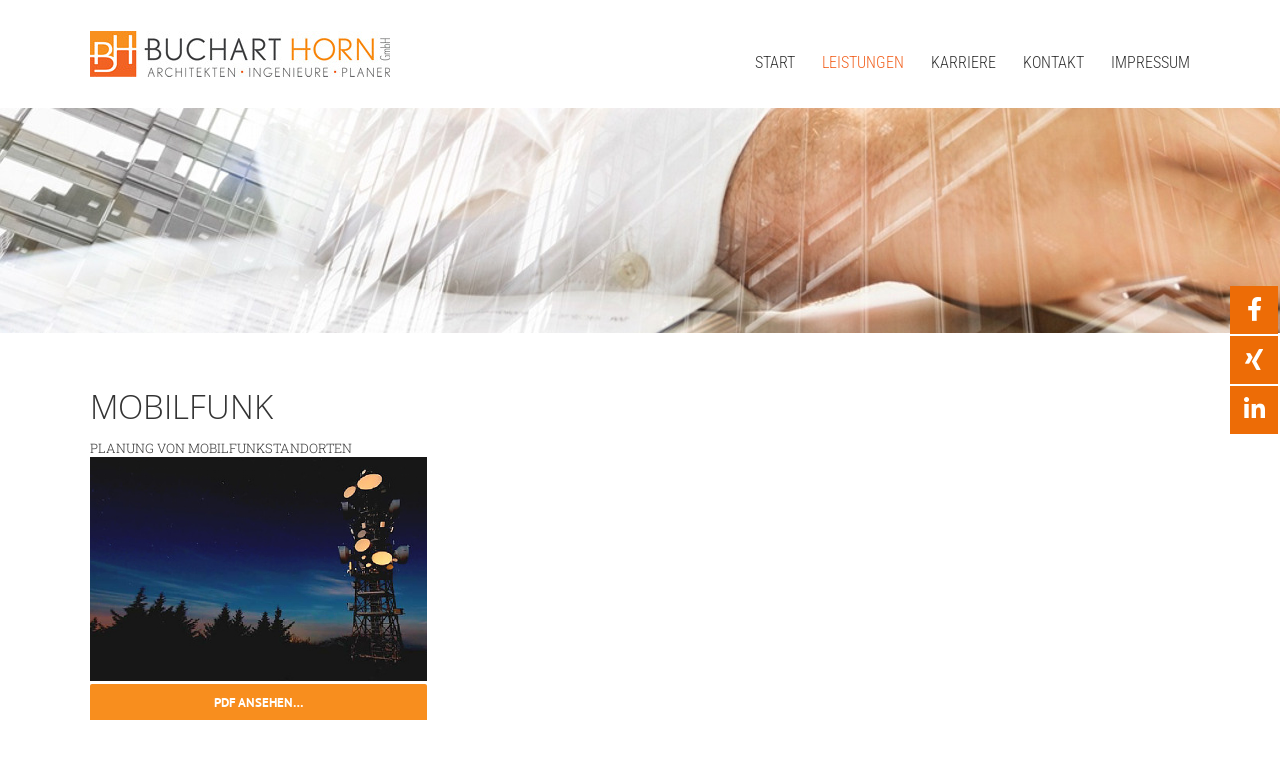

--- FILE ---
content_type: text/javascript
request_url: https://buchart-horn.org/2021/wp-content/plugins/float-menu-pro/public/assets/js/floatMenu.min.js?ver=4.1
body_size: 18139
content:
/*! ========= INFORMATION ============================
	- author:    Wow-Company
	- url:       https://wow-estore.com/item/float-menu-pro/
==================================================== */
"use strict";!function(t){var e={position:["left","center"],offset:[0,0],buttonShape:"round",buttonColor:"custom",buttonOverColor:"custom",iconColor:"white",iconOverColor:"white",labelColor:"match",labelTextColor:"match",labelEffect:"slide-out-fade",labelAnimate:"default",labelConnected:!1,labelsOn:!0,sideSpace:!1,buttonSpace:!1,labelSpace:!1,mobileEnable:!1,mobileScreen:768,subPosition:["circular",100,-90,90],subEffect:["slide",30],subAnimate:[400,"easeOutQuad"],subSpace:!1,subOpen:"mouseover",windowPosition:["center","center"],windowOffset:[0,0],windowCorners:"match",windowColor:"match",windowShadow:!0,showAfterPosition:!1,hideAfterPosition:!1,barAnimate:[250,"easeOutQuad"],hideUnderWidth:!1,shareTarget:"default"},o={default:[400,"easeOutQuad"],fade:[200,"easeOutQuad"],"slide-in-in":{show:[400,"easeOutQuad"],hide:[400,"swing"]}},i={build:s,destroy:a};function s(i){var s=function(i){var s=t.extend({},e,i);"string"==typeof s.position&&(s.position=s.position.split("-"));"center"===s.position[0]&&(s.position[0]=e.position[0],r('Bar horizontal position cannot be "center". Horizontal position reset to "left".'));s.position[1]||(s.position[1]=e.position[1]);0===s.offset||!1===s.offset?s.offset=[0,0]:"string"==typeof s.offset&&(s.offset=n(s.offset));!i.buttonShape&&i.shape&&(s.buttonShape=s.shape);"square"!==s.buttonShape&&"round"!==s.buttonShape&&"rounded"!==s.buttonShape&&"rounded-out"!==s.buttonShape&&(s.buttonShape="square");!i.buttonColor&&i.color&&(s.buttonColor=s.color);"default"===s.buttonColor&&(s.buttonColor="custom");!i.buttonOverColor&&i.overColor&&(s.buttonOverColor=s.overColor);"default"===s.buttonOverColor&&(s.buttonOverColor="custom");"match"===s.labelColor&&(s.labelColor=s.buttonOverColor);"match"===s.labelTextColor&&(s.labelTextColor=s.iconOverColor);"slide"===s.labelEffect&&(s.labelEffect="slide-out");"slide-in-fade"===s.labelEffect&&(s.labelEffect="slide-in");!i.labelAnimate&&i.labelAnim&&(s.labelAnimate=s.labelAnim);"default"===s.labelAnimate&&(o[s.labelEffect]?s.labelAnimate=o[s.labelEffect]:s.labelAnimate=o[0]);s.labelAnimate=l(s.labelAnimate),s.labelConnected&&("slide-in"===s.labelEffect||"slide-out-out"===s.labelEffect||"slide-in-in"===s.labelEffect?(s.labelConnected=!1,r('"labelConnected: true" incompatible with "labelEffect: '+s.labelEffect+'". "labelConnected" reset to false.')):s.labelSpace&&(s.labelSpace=!1,r('"labelSpace: true" incompatible with "labelConnected: true". "labelSpace" reset to false.')));"string"==typeof s.subPosition&&(s.subPosition=[s.subPosition]);"circular"===s.subPosition[0]&&(s.subPosition[1]||(s.subPosition[1]=e.subPosition[1]),void 0===s.subPosition[2]&&(s.subPosition[2]=e.subPosition[2]),void 0===s.subPosition[3]&&(s.subPosition[3]=e.subPosition[3]),s.subSpace&&(s.subSpace=!1));!i.subAnimate&&i.subAnim&&(s.subAnimate=s.subAnim);"default"===s.subAnimate&&(s.subAnimate=e.subAnimate);"string"==typeof s.subEffect&&(s.subEffect=[s.subEffect]);"linear-fade"!==s.subEffect[0]&&"linear-slide"!==s.subEffect[0]||s.subEffect[1]||(s.subEffect[1]=e.subEffect[1]);s.subAnimate=l(s.subAnimate),"string"==typeof s.windowPosition&&(s.windowPosition=s.windowPosition.split("-"));s.windowPosition[1]||(s.windowPosition[1]=e.windowPosition[1]);0===s.windowOffset||!1===s.windowOffset?s.windowOffset=[0,0]:"string"==typeof s.windowOffset&&(s.windowOffset=n(s.windowOffset));"match"===s.windowCorners&&("round"!==s.buttonShape&&"rounded"!==s.buttonShape&&"rounded-out"!==s.buttonShape||(s.windowCorners="round"));"match"===s.windowColor?s.windowColor=s.buttonColor:"default"===s.windowColor&&(s.windowColor="custom");"default"===s.barAnimate&&(s.barAnimate=e.barAnimate);s.barAnimate=l(s.barAnimate),s.hideUnder&&(s.hideUnderWidth=s.hideUnder);return s}(i);return this.each((function(){var o=t(this);o.data("fm-built")&&a.apply(this),o.data("fm-built",!0);var i=o.children(".fm-bar"),l=i.children(),f=o.children(".fm-window"),d=t(window),u=t(document),h=!0,m=!1,p=null,b=null,w=[];function v(e){e.children().each((function(e){t(this).hasClass("fm-sub")?function(e,o){var a,n,r,f,d,h,C=(e=t(e)).children(".fm-icon"),y=e.children("ul"),g=y.children(),A=null,S=null,k='<div class="fm-subhit"></div>',P=s.subPosition[0],E=s.subEffect[0],T=m?"right":"left",O=g.length,x=c(C.css("width")),M=c(C.css("height")),q=[],I=null,L={},D={},j=0,U=0,Q=!1,W=s.subAnimate.show[0],z=s.subAnimate.show[1],G=s.subAnimate.hide[0],_=s.subAnimate.hide[1];v(y),"side"===P&&e.addClass("fm-side");s.subSpace&&e.addClass("fm-sub-space");"linear-slide"!==E&&"circular"!==P||e.addClass("fm-posabs");("under"===P&&"linear-slide"===E||"circular"===P&&"slide"===E||"circular"===P&&"linear-slide"===E)&&g.each((function(e){t(this).css("z-index",100-e)}));l[o+1]&&(S=l.eq(o+1));if("circular"===P){e.addClass("fm-circular");var H,B,F,R,$=s.subPosition[1],J=s.subPosition[2],K=s.subPosition[3],N=J*Math.PI/180,V=(K*Math.PI/180-N)/(O-1);g.each((function(e){H=e*V+N,B=Math.round($*Math.cos(H)),F=Math.round($*Math.sin(H)),(R={top:F})[T]=B,t(this).css(R),q[e]=[B,F]})),(A=t(k).appendTo(e)).css({width:$+x,height:2*$+x,"border-radius":m?$+"px 0 0 "+$+"px":"0 "+$+"px "+$+"px 0",top:-$}),d=c(l.eq(0).css("margin-bottom")),0!==o&&(U=$+d,h=c(i.css("margin-top")),e.css("margin-top",d)),S&&(j=$+d)}else{if("linear-slide"===E){var X=0;g.each((function(e){var o=t(this);o.css("top",X),q[e]=X,X+=c(o.css("height"))+c(o.css("margin-bottom"))})),y.css({width:x,height:X})}A=t(k).appendTo(e),"side"===P?A.css({width:x+c(y.css("margin-"+T)),height:M}):A.css({width:x,height:M+c(y.css("margin-top"))}),"under"===P&&S&&(j=y.outerHeight(!0)+c(S.css("margin-top"))+c(y.css("margin-top")))}switch(y.addClass("fm-hide"),E){case"fade":L={opacity:0},D={opacity:1},y.css(L),n=function(){y.velocity("stop").removeClass("fm-hide").velocity(D,W,z)},r=function(){y.velocity("stop").velocity(L,G,_,(function(){y.addClass("fm-hide")}))};break;case"slide":"circular"===P?((L={top:0,opacity:0})[T]=0,g.css(L),n=function(){y.removeClass("fm-hide"),g.each((function(e){(D={top:q[e][1],opacity:1})[T]=q[e][0],t(this).velocity("stop").velocity(D,W,z)}))},r=function(){g.each((function(e){t(this).velocity("stop").velocity(L,G,_,(function(){e===O-1&&y.addClass("fm-hide")}))}))}):("side"===P?(L[T]=0,D[T]=x):(L={top:0},D={top:42}),L.opacity=0,D.opacity=1,y.css(L),n=function(){y.velocity("stop").removeClass("fm-hide").velocity(D,W,z)},r=function(){y.velocity("stop").velocity(L,G,_,(function(){y.addClass("fm-hide")}))});break;case"linear-fade":L={opacity:0},D={opacity:1},g.css(L),n=function(){I="show",y.removeClass("fm-hide"),et(),f=0,a=setInterval((function(){g.eq(f).velocity("stop").velocity(D,W,z),f===O-1?et():f++}),s.subEffect[1])},r=function(){I="hide",et(),f=O-1,a=setInterval((function(){var t=f;g.eq(f).velocity("stop").velocity(L,W,z,(function(){"hide"===I&&0===t&&y.addClass("fm-hide")})),0===f?et():f--}),s.subEffect[1])};break;case"linear-slide":var Y,Z,tt;"side"===P?L[T]=-x:"circular"===P?(L={top:0})[T]=0:L={top:-M},L.opacity=0,g.css(L),n=function(){I="show",y.removeClass("fm-hide"),et(),f=0,a=setInterval((function(){"side"===P?D[T]=0:"circular"===P?(D={top:q[f][1]})[T]=q[f][0]:D={top:q[f]},D.opacity=1,g.eq(f).velocity("stop").velocity(D,W,z),f===O-1?et():f++}),s.subEffect[1])},r=function(){I="hide","side"===P||"circular"===P?(Y=0,Z=O-1,tt=1):(Y=O-1,Z=0,tt=-1),et(),f=Y,a=setInterval((function(){var t=f;g.eq(f).velocity("stop").velocity(L,W,z,(function(){"hide"===I&&t===Z&&y.addClass("fm-hide")})),f===Z?et():f+=tt}),s.subEffect[1])};break;default:n=function(){y.removeClass("fm-hide")},r=function(){y.addClass("fm-hide")}}function et(){clearInterval(a)}function ot(){n(),A&&A.addClass("fm-show"),U&&(i.velocity("stop").velocity({"margin-top":h-U+d},W,z),e.velocity("stop").velocity({"margin-top":U},W,z)),j&&S.velocity("stop").velocity({"margin-top":j},W,z),Q=!0,p=e}function it(){r(),A&&A.removeClass("fm-show"),U&&(i.velocity("stop").velocity({"margin-top":h},W,z),e.velocity("stop").velocity({"margin-top":d},W,z)),j&&S.velocity("stop").velocity({"margin-top":w[o+1]},W,z),Q=!1,p=null}e.show=ot,e.hide=it,"click"===s.subOpen?(C.on("click",(function(t){Q?it():(p&&p.hide(),ot()),t.stopPropagation()})),u.on("click",(function(o){!Q||b||t(o.target).closest(e).length||it()}))):(e.on("mouseenter",ot),e.on("mouseleave",it))}(this,e):function(e){var o,i,a,n,l,d=t(e).children("a"),u=d.children(".fm-icon"),h=d.children(".fm-label"),p=null,w=0,v=t(window).width(),C='<div class="fm-mask"></div>',y='<div class="fm-hit"></div>',g=m?"right":"left",S=40,E=!1,T={},O={},x={},M=s.labelAnimate.show[0],q=s.labelAnimate.show[1],I=s.labelAnimate.hide[0],L=s.labelAnimate.hide[1];if(s.labelsOn&&h.length){switch(i=c(u.css("width")),a=h.outerWidth(!0),"round"!==s.buttonShape&&"rounded"!==s.buttonShape||(E=!0),s.labelConnected||!s.labelSpace&&"round"!==s.buttonShape&&"rounded"!==s.buttonShape&&"rounded-out"!==s.buttonShape||(p=t(y).appendTo(d)),s.labelEffect){case"fade":T={opacity:0},O={opacity:1},h.css(T),n=function(){p&&p.addClass("fm-show"),h.velocity("stop").addClass("fm-show").velocity(O,M,q)},l=function(){h.velocity("stop").velocity(T,I,L,(function(){h.removeClass("fm-show"),p&&p.removeClass("fm-show")}))};break;case"slide-out":case"slide-out-fade":(o=d.wrap(C).parent()).css("width",i),E&&o.addClass("fm-off"),T[g]=-a+i,s.labelConnected?O[g]=0:O[g]=i,"slide-out-fade"===s.labelEffect&&(T.opacity=0,O.opacity=1),h.css(T),n=function(){o.css("width",i+a),E&&o.removeClass("fm-off"),p&&p.addClass("fm-show"),h.velocity("stop").addClass("fm-show").velocity(O,M,q)},l=function(){h.velocity("stop").velocity(T,I,L,(function(){h.removeClass("fm-show"),o.css("width",i),E&&o.addClass("fm-off"),p&&p.removeClass("fm-show")}))};break;case"slide-in":(T={opacity:0})[g]=i+S,(O={opacity:1})[g]=i,h.css(T),n=function(){p&&p.addClass("fm-show"),h.velocity("stop").addClass("fm-show").velocity(O,M,q)},l=function(){h.velocity("stop").velocity(T,I,L,(function(){h.removeClass("fm-show"),p&&p.removeClass("fm-show")}))};break;case"slide-out-out":case"slide-in-in":(o=d.wrap(C).parent()).css("width",i),E&&o.addClass("fm-off"),"slide-out-out"===s.labelEffect?(T[g]=-a+i,O[g]=i,x[g]=i+S):(T[g]=i+S,O[g]=i,x[g]=-a+i),T.opacity=0,O.opacity=1,x.opacity=0,n=function(){o.css("width",i+a+S),E&&o.removeClass("fm-off"),p&&p.addClass("fm-show"),h.velocity("stop").css(T).addClass("fm-show").velocity(O,M,q,(function(){o.css("width",i+a)}))},l=function(){o.css("width",i+a+S),h.velocity("stop").velocity(x,I,L,(function(){h.removeClass("fm-show"),o.css("width",i),E&&o.addClass("fm-off"),p&&p.removeClass("fm-show")}))};break;default:n=function(){p&&p.addClass("fm-show"),h.addClass("fm-show")},l=function(){h.removeClass("fm-show"),p&&p.removeClass("fm-show")}}1==s.mobileEnable&&s.mobileScreen>=v?d.on("touchend",(function(t){if(0==w)return t.preventDefault(),n(),w=1,void setTimeout((function(){l(),w=0}),3e3);1==w&&(l(),w=0)})):(d.on("mouseenter",n),d.on("mouseleave",l))}var D,j,U,Q=d.data("share");Q?"pinterest"===Q?d.on("click",k):(D=s.shareServices[Q])?(j=D.url.replace("{URL}",PAGE_URL).replace("{TITLE}",PAGE_TITLE),d.attr("href",j),"app"===D.target?d.attr("target","_self"):"popup"===("default"===s.shareTarget?D.target:s.shareTarget)?d.on("click",{url:j,params:D.popup},P):d.attr("target","_blank")):r('There is no share data for "'+Q+'".'):(U=d.attr("href"))&&U.indexOf("fm-popup")>-1&&"#"!==U&&d.on("click",(function(){var e;return e=U,f.addClass("fm-show"),A(b=t(e).addClass("fm-show")),!1}));"show"===d.attr("data-label")&&n()}(this)}))}function C(){f.removeClass("fm-show"),b.removeClass("fm-show"),b=null}function y(){S(i,s.position,s.offset),b&&A(b)}function g(){y(),s.hideUnderWidth&&(d.width()<s.hideUnderWidth?o.addClass("fm-vhide"):o.removeClass("fm-vhide"))}function A(t){var o,i;t.data("position")?(o=t.data("position").split("-"))[1]||(o[1]=e.windowPosition[1]):o=s.windowPosition,i=t.data("offset")?n(t.data("offset")):s.windowOffset,S(t,o,i)}function S(e,o,i){if(o){var s,a,n=d.width(),l=d.height(),r=e.outerWidth(!0),f=e.outerHeight(!0);"number"==typeof o[0]?s={left:o[0]+i[0]}:"string"==typeof o[0]&&(s=-1!==o[0].indexOf("%")?{left:c(o[0].split("%")[0])/100*n+i[0]}:"left"===o[0]?{left:0+i[0]}:"center"===o[0]?{left:(n-r)/2+i[0]}:"right"===o[0]?{right:0+i[0]}:{left:c(o[0])+i[0]}),"number"==typeof o[1]?a={top:o[1]+i[1]}:"string"==typeof o[1]&&(a=-1!==o[1].indexOf("%")?{top:c(o[1].split("%")[0])/100*l+i[1]}:"top"===o[1]?{top:0+i[1]}:"center"===o[1]?{top:(l-f)/2+i[1]}:"bottom"===o[1]?{bottom:0+i[1]}:{top:c(o[1])+i[1]}),s.left&&(s.left=Math.round(s.left)),s.right&&(s.right=Math.round(s.right)),a.top&&(a.top=Math.round(a.top)),a.bottom&&(a.bottom=Math.round(a.bottom)),e.css(t.extend({},s,a))}}function k(e){t("body").append('<script src="https://assets.pinterest.com/js/pinmarklet.js" type="text/javascript"><\/script>'),e.preventDefault()}function P(t){var e,o,i=t.data.url,s=t.data.params;e="center"===s.left?(d.width()-s.width)/2:s.left,o="menubar=no,toolbar=no,location=no,scrollbars=no,status=no,resizable=yes,width="+s.width+",height="+s.height+",top="+s.top+",left="+e,window.open(i,"sbShareWindow",o),t.preventDefault()}function E(){i.removeClass("fm-hide"),i.velocity("stop").velocity({opacity:1},s.barAnimate.show[0],s.barAnimate.show[1]),h=!0}function T(){i.velocity("stop").velocity({opacity:0},s.barAnimate.show[0],s.barAnimate.show[1],(function(){i.addClass("fm-hide")})),h=!1}"right"===s.position[0]&&(m=!0,i.addClass("fm-right")),"square"!==s.buttonShape&&i.addClass("fm-"+s.buttonShape),s.labelConnected&&i.addClass("fm-connected"),"custom"!==s.buttonColor&&i.addClass("fm-"+s.buttonColor+"-button"),"custom"!==s.buttonOverColor&&i.addClass("fm-"+s.buttonOverColor+"-button-over"),"custom"!==s.iconColor&&i.addClass("fm-"+s.iconColor+"-icon"),"custom"!==s.iconOverColor&&i.addClass("fm-"+s.iconOverColor+"-icon-over"),"custom"!==s.labelColor&&i.addClass("fm-"+s.labelColor+"-label"),"custom"!==s.labelTextColor&&i.addClass("fm-"+s.labelTextColor+"-label-text"),s.sideSpace&&i.addClass("fm-side-space"),s.buttonSpace&&i.addClass("fm-button-space"),s.labelSpace&&i.addClass("fm-label-space"),"round"===s.windowCorners&&f.addClass("fm-round"),"custom"!==s.windowColor&&f.addClass("fm-"+s.windowColor),s.windowShadow&&f.addClass("fm-winshadow"),v(i),l.each((function(t){w[t]=c(l.eq(t).css("margin-top"))})),f.children(".fm-shadow").on("click",C),f.children(".fm-panel").each((function(){t(this).find(".fm-close").on("click",(function(t){C(),t.stopPropagation()}))})),g(),d.on("resize.superSidebar",g),s.showAfterPosition&&(d.scrollTop()<s.showAfterPosition&&(i.css("opacity",0).addClass("fm-hide"),h=!1),d.on("scroll.superSidebar",(function(){d.scrollTop()<s.showAfterPosition?h&&T():h||E()}))),s.hideAfterPosition&&(d.scrollTop()>s.hideAfterPosition&&(i.css("opacity",0).addClass("fm-hide"),h=!1),d.on("scroll.superSidebar",(function(){d.scrollTop()>s.hideAfterPosition?h&&T():h||E()}))),i.addClass("fm-css-anim"),o.addClass("fm-ready")}))}function a(){return this.each((function(){var e,o,i=t(this);i.data("fm-built")&&(i.data("fm-built",!1),e=i.children(".fm-bar"),o=i.children(".fm-window"),e.attr("class","fm-bar").removeAttr("style"),o.attr("class","fm-window"),e.children().each((function(){var e,o,i;t(this).hasClass("fm-sub")?function(e){var o=(e=t(e)).children("ul");e.removeClass("fm-side fm-circular fm-sub-space fm-posabs"),o.removeClass("fm-hide"),o.removeAttr("style"),o.children().removeAttr("style"),e.children(".fm-subhit").remove(),e.off("mouseenter mouseleave")}(this):(e=t(this),o=e.find("a"),i=o.children(".fm-label"),o.data("share")&&o.removeAttr("href target"),o.children(".fm-hit").remove(),e.children(".fm-mask").length&&o.unwrap(),i.removeAttr("style"),o.off("mouseenter mouseleave click"))})),o.removeClass("fm-show"),o.children(".fm-shadow").off("click"),o.children(".fm-panel").removeClass("fm-show").removeAttr("style").each((function(){var e=t(this);e.find(".fm-close").off("click");var o=e.find("form");o.length&&function(e){var o=e.find("input, textarea");e.find(".fm-submit").off("click"),e.off("submit"),o.removeClass("fm-formerror").off("focus"),o.each((function(){t(this).val("")})),e.find(".fm-status").attr("class","fm-status")}(o)})),t(window).off("resize.superSidebar scroll.superSidebar"),i.removeClass("fm-ready"))}))}function n(t){return(t=t.split("-"))[0]=c(t[0]),t[1]&&(t[1]=c(t[1])),t}function l(t){return"[object Array]"===Object.prototype.toString.call(t)?{show:t,hide:t}:t}function r(t){window.console&&console.log("(!) Float Menu: "+t)}function c(t){return parseInt(t,10)}t.fn.floatingMenu=function(e){"object"!=typeof e&&e?i[e]?i[e].apply(this,Array.prototype.slice.call(arguments,1)):t.error("The method "+e+" does not exist in Float Menu."):s.apply(this,arguments)},t("[data-btn-type]").on("click",(function(e){switch(e.preventDefault(),t(this).data("btn-type")){case"print":window.print();break;case"scroll":let e=t(this).attr("href");t("html, body").animate({scrollTop:t(e).offset().top},777);break;case"toTop":t("body,html").animate({scrollTop:0},777);break;case"toBottom":t("html, body").animate({scrollTop:jQuery(document).height()},777);break;case"back":window.history.back();break;case"forward":window.history.forward()}}))}(jQuery);const flTranslate=document.querySelectorAll("[data-google-lang]"),flDefaultLang=document.documentElement.lang.substr(0,2);function flTranslateInit(){flTranslateGetCode()==flDefaultLang&&flTranslateClearCookie(),new google.translate.TranslateElement({pageLanguage:flDefaultLang}),flTranslate.forEach((t=>{t.addEventListener("click",(e=>{e.preventDefault(),flTranslateSetCookie(t.getAttribute("data-google-lang")),window.location.reload()}))}))}function flTranslateGetCode(){let t=document.cookie.match("(^|;) ?googtrans=([^;]*)(;|$)"),e=t?t[2].split("/")[2]:null;return null!=e&&"null"!=e?e:flDefaultLang}function flTranslateClearCookie(){document.cookie="googtrans=null",document.cookie="googtrans=null; domain="+document.domain}function flTranslateSetCookie(t){document.cookie="googtrans=/auto/"+t,document.cookie="googtrans=/auto/"+t+"; domain="+document.domain}